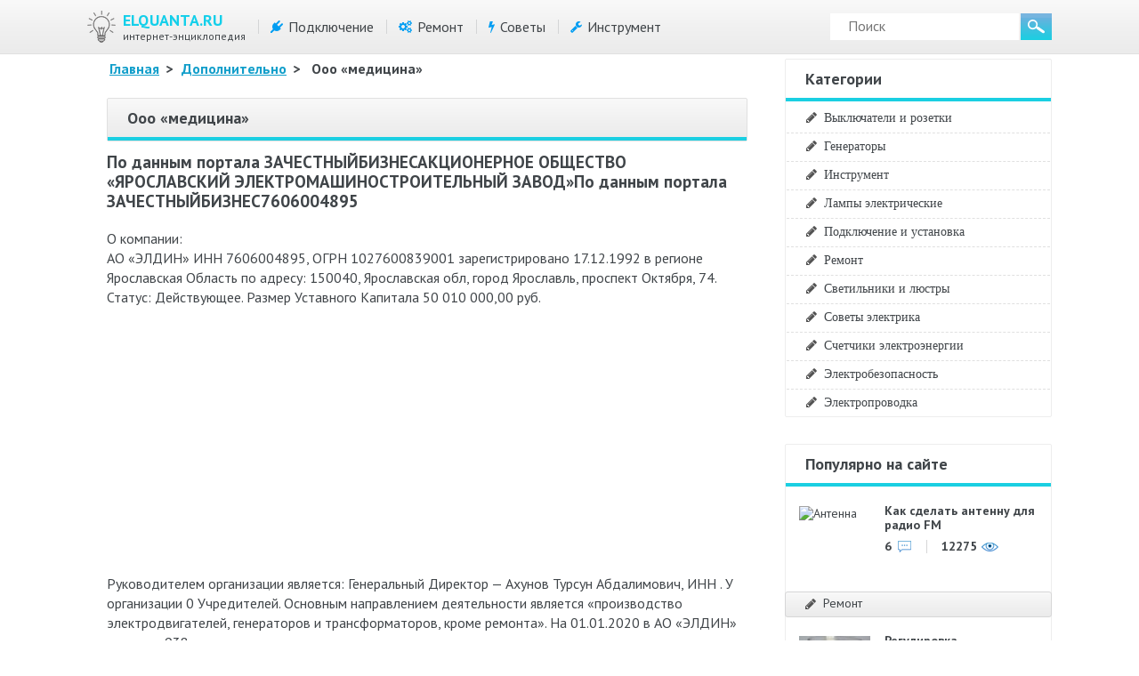

--- FILE ---
content_type: text/html; charset=utf-8
request_url: https://www.google.com/recaptcha/api2/aframe
body_size: 266
content:
<!DOCTYPE HTML><html><head><meta http-equiv="content-type" content="text/html; charset=UTF-8"></head><body><script nonce="E4yoxn5-z0KgmVq5s4Xrlg">/** Anti-fraud and anti-abuse applications only. See google.com/recaptcha */ try{var clients={'sodar':'https://pagead2.googlesyndication.com/pagead/sodar?'};window.addEventListener("message",function(a){try{if(a.source===window.parent){var b=JSON.parse(a.data);var c=clients[b['id']];if(c){var d=document.createElement('img');d.src=c+b['params']+'&rc='+(localStorage.getItem("rc::a")?sessionStorage.getItem("rc::b"):"");window.document.body.appendChild(d);sessionStorage.setItem("rc::e",parseInt(sessionStorage.getItem("rc::e")||0)+1);localStorage.setItem("rc::h",'1765306545355');}}}catch(b){}});window.parent.postMessage("_grecaptcha_ready", "*");}catch(b){}</script></body></html>

--- FILE ---
content_type: text/css
request_url: https://elquanta.ru/wp-content/themes/elquanta/assets/css/style.css?x88952
body_size: 6188
content:
@charset "UTF-8";
html, body, div, span, applet, object, iframe,
h1, h2, h3, h4, h5, h6, p, blockquote, pre,
a, abbr, acronym, address, big, cite, code,
del, dfn, em, img, ins, kbd, q, s, samp,
small, strike, strong, sub, sup, tt, var,
b, u, i, center,
dl, dt, dd, ol, ul, li,
fieldset, form, label, legend,
table, caption, tbody, tfoot, thead, tr, th, td,
article, aside, canvas, details, embed,
figure, figcaption, footer, header,
menu, nav, output, ruby, section, summary,
time, mark, audio, video {
	margin: 0;
	padding: 0;
	border: 0;
	outline: 0;
	font-size: 100%;
	vertical-align: baseline;
	background: transparent;
}

article, aside, details, figcaption, figure, footer, header, menu, nav, section {
	display: block;
}

:focus {
	outline: 0;
}

.content {
	font-size: 16px;
	line-height: 1.4;
	position: relative;
	overflow: hidden;
	padding: 0 22px;
	margin-bottom: 40px;
}

.content h1, .content h2, .content h3, .content h4, .content h5, .content h6 {
	margin-bottom: 20px;
	font-weight: bold;
	line-height: 1.2;
}

.content h1 {
	font-size: 20px;
}

.content h2 {
	font-size: 19px;
}

.content h3 {
	font-size: 18px;
}

.content h4 {
	font-size: 16px;
}

.content h5 {
	font-size: 15px;
}

.content h6 {
	font-size: 13px;
}

.content p, .content table, .content ul, .content ol, .content img {
	margin-bottom: 20px;
}

.content ul, .content ol {
	list-style-position: outside;
}

.content li + li {
	margin-top: 8px;
}

.content ul li {
	display: block;
	padding-left: 20px;
	position: relative;
}

.content ul li:before {
	font-family: FontAwesome;
	position: absolute;
	top: 0;
	left: 0;
	font-size: 18px;
	color: #ffe000;
	content: "\f0e7";
}

.content ul li + li {
	margin-top: 15px;
}

.content ol {
	counter-reset: list;
	letter-spacing: normal;
	list-style-position: inside;
}

.content ol li {
	display: block;
	position: relative;
	padding-left: 45px;
	min-height: 30px;
}

.content ol li + li {
	margin-top: 20px;
}

.content ol li:before {
	border: 1px solid #ededed;
	border-radius: 2px;
	background: linear-gradient(to bottom, #f9f9f9 0%, #f1f1f1 50%, #ebebeb 100%);
	border-bottom: 4px solid #1acfe2;
	content: counter(list);
	width: 27px;
	height: 24px;
	counter-increment: list;
	text-align: center;
	font-size: 18px;
	line-height: 24px;
	font-weight: bold;
	font-family: 'PT Sans', 'Arial', 'Helvetica', sans-serif;
	color: #404549;
	display: block;
	position: absolute;
	left: 0;
	top: -4px;
}

.content table {
	border: 1px solid #ededed;
	border-radius: 2px;
	height: auto;
	max-width: 100%;
	border-color: #e0e0e0;
}

.content table caption {
	background: linear-gradient(to bottom, #f9f9f9 0%, #f1f1f1 50%, #ebebeb 100%);
	border: 1px solid #e0e0e0;
	border-radius: 2px 2px 0 0;
	padding: 10px 22px 10px;
	font-size: 16px;
	line-height: 1.3;
	font-weight: bold;
	text-align: left;
	color: #404549;
	position: relative;
	margin-bottom: 6px;
}

.content table caption h1, .content table caption h2, .content table caption h3 {
	font-size: 16px;
	line-height: 1.3;
	font-weight: bold;
	color: #404549;
	display: inline-block;
	padding: 0;
	margin: 0;
}

.content table caption:after {
	content: ' ';
	display: block;
	position: absolute;
	bottom: -7px;
	left: -1px;
	right: -1px;
	height: 0;
	border: 1px solid #e0e0e0;
	border-top: 2px solid white;
	border-bottom: 4px solid #1acfe2;
}

.content table th {
	font-weight: bold;
	text-align: left;
	padding: 8px 10px;
	border-bottom: 1px dashed #e0e0e0;
}

.content table td {
	padding: 8px 10px;
	border-top: 1px dashed #e0e0e0;
}

.content table tr:first-child td {
	border-top: 0;
}

.content img {
	max-width: 100%;
	height: auto;
}

.content img.alignleft {
	max-width: 60%;
	margin: 5px 30px 10px 0;
}

.content img.alignright {
	max-width: 60%;
	margin: 5px 0 10px 30px;
}

.content > :last-child {
	margin-bottom: 0;
}

.content .alignleft {
	float: left;
	margin: 0 20px 20px 0;
}

.content .alignright {
	float: right;
	margin: 0 0 20px 20px;
}

.content .alignnone {
	margin: 0 0 20px;
}

.content .aligncenter {
	display: block;
	margin: 0 auto 20px;
}

.content blockquote {
	background: linear-gradient(to bottom, #f9f9f9 0%, #f1f1f1 50%, #ebebeb 100%);
	border: 1px solid #e0e0e0;
	border-top: 4px solid #1acfe2;
	border-bottom: 4px solid #1acfe2;
	border-radius: 2px;
	display: block;
	overflow: hidden;
	padding: 22px 22px 22px 85px;
	margin-bottom: 20px;
	position: relative;
	min-height: 25px;
}

.content blockquote:before {
	content: ' ';
	width: 39px;
	height: 29px;
	background: url(../images/ico_quote.png) 0 0 no-repeat;
	position: absolute;
	top: 17px;
	left: 22px;
}

.content blockquote > :last-child {
	margin-bottom: 0;
}

.content blockquote .title {
	font-size: 16px;
	font-weight: bold;
	margin-bottom: 20px;
}

.content .wp-caption-text {
	background: linear-gradient(to bottom, #f9f9f9 0%, #f1f1f1 50%, #ebebeb 100%);
	border: 1px solid #ededed;
	border-radius: 2px;
	border-color: #e0e0e0;
	font-size: 16px;
	line-height: 1.3;
	font-weight: bold;
	white-space: normal;
}

.content .wp-caption {
	display: block;
	overflow: hidden;
	box-sizing: border-box;
	margin-bottom: 20px;
}

.content .wp-caption .wp-caption-text {
	padding: 17px 22px;
}

.content .wp-caption .wp-caption-text, .content .wp-caption img {
	margin: 0;
}

.content .rating_wrapper {
	display: block;
	margin-top: 20px;
}

.content .rating_wrapper b {
	display: inline-block;
	vertical-align: middle;
}

.content .rating {
	display: inline-block;
	vertical-align: middle;
	margin: 0;
}

.content .wpcmsdev-alert {
	background: linear-gradient(to bottom, #f9f9f9 0%, #f1f1f1 50%, #ebebeb 100%);
	border: 1px solid #ededed;
	border-radius: 2px;
	border-color: #e0e0e0;
	border-bottom-width: 4px;
	margin-bottom: 20px;
	padding: 19px 22px 22px;
	position: relative;
	font-style: italic;
	font-weight: bold;
	color: #404549;
}

.content .wpcmsdev-alert.has-icon {
	padding-left: 85px;
}

.content .wpcmsdev-alert.has-icon > .fa {
	font-size: 40px;
	line-height: 1;
	left: 25px;
}

.content .wpcmsdev-alert p {
	margin-bottom: 10px;
}

.content .wpcmsdev-alert > :last-child {
	margin-bottom: 0;
}

.content .wpcmsdev-alert p:empty {
	display: none;
}

.content .wpcmsdev-alert .alert-content {
	color: #404549;
}

.content .wpcmsdev-alert p:first-child > strong {
	display: block;
	font-size: 16px;
	padding-bottom: 10px;
	position: relative;
	margin-bottom: 10px;
}

.content .wpcmsdev-alert p:first-child > strong:after {
	content: ' ';
	display: block;
	position: absolute;
	bottom: 0;
	left: 0;
	width: 125px;
	border-bottom: 4px solid;
}

.content .wpcmsdev-alert.color-yellow {
	border-color: #e0e0e0;
	border-bottom-color: #f7e254;
}

.content .wpcmsdev-alert.color-yellow .fa {
	color: #f7e254;
}

.content .wpcmsdev-alert.color-yellow p:first-child > strong:after {
	border-bottom-color: #f7e254;
}

.content .wpcmsdev-alert.color-red {
	border-color: #e0e0e0;
	border-bottom-color: #f75454;
}

.content .wpcmsdev-alert.color-red .fa {
	color: #ec2626;
}

.content .wpcmsdev-alert.color-red p:first-child > strong:after {
	border-bottom-color: #f75454;
}

.content .wpcmsdev-alert.color-blue {
	border-color: #e0e0e0;
	border-bottom-color: #1acfe2;
}

.content .wpcmsdev-alert.color-blue .fa {
	color: #1acfe2;
}

.content .wpcmsdev-alert.color-blue p:first-child > strong:after {
	border-bottom-color: #1acfe2;
}

.content .wpcmsdev-alert.color-green {
	border-color: #e0e0e0;
	border-bottom-color: #9fd93f;
}

.content .wpcmsdev-alert.color-green .fa {
	color: #9fd93f;
}

.content .wpcmsdev-alert.color-green p:first-child > strong:after {
	border-bottom-color: #9fd93f;
}

.content embed, .content iframe, .content object {
	width: 100%;
	margin-bottom: 20px;
}

.gallery {
	overflow: hidden;
	margin: 0 -10px 10px 0;
	font-size: 0;
	line-height: 0;
}

.gallery .gallery-item {
	display: inline-block;
	width: 33.33%;
	padding: 0;
	margin: 0 0 10px;
	vertical-align: top;
}

.gallery .gallery-icon {
	display: block;
	position: relative;
	overflow: hidden;
	padding: 10px;
	margin: 0 10px 0 0;
	background: #f2f2f2;
}

.gallery .gallery-icon a, .gallery .gallery-icon img {
	display: block;
	width: 100%;
	height: auto;
	margin: 0;
	padding: 0;
}

.gallery .gallery-caption {
	display: block;
	position: relative;
	overflow: hidden;
	padding: 0 10px 10px;
	margin: 0 10px 0 0;
	background: #f2f2f2;
}

.gallery-columns-1 .gallery-item {
	width: 100%;
}

.gallery-columns-2 .gallery-item {
	width: 50%;
}

.gallery-columns-4 .gallery-item {
	width: 25%;
}

.gallery-columns-5 .gallery-item {
	width: 20%;
}

.gallery-columns-6 .gallery-item {
	width: 16.66%;
}

.gallery-columns-7 .gallery-item {
	width: 14.28%;
}

.gallery-columns-8 .gallery-item {
	width: 12.5%;
}

.gallery-columns-9 .gallery-item {
	width: 11.11%;
}

.gallery-columns-6 .gallery-caption,
.gallery-columns-7 .gallery-caption,
.gallery-columns-8 .gallery-caption,
.gallery-columns-9 .gallery-caption {
	display: none;
}

html, body {
	height: 100%;
}

body {
	font-family: 'PT Sans', 'Arial', 'Helvetica', sans-serif;
	font-size: 14px;
	line-height: 1.3;
	color: #404549;
	min-width: 320px;
}

ol, ul {
	list-style-position: inside;
}

a {
	color: #119eca;
	text-decoration: underline;
}

a:hover {
	text-decoration: none;
}

a:hover img {
	opacity: 0.9;
}

.thumb {
	cursor: pointer;
}

.thumb:hover img {
	opacity: 0.9;
}

#site {
	display: table;
	table-layout: fixed;
	width: 100%;
	height: 100%;
	position: relative;
	overflow: hidden;
	background: #ffffff;
}

#container {
	position: relative;
	z-index: 3;
	margin-bottom: 20px;
}

.fixed {
	width: 96%;
	max-width: 1084px;
	margin: 0 auto;
	position: relative;
}

.top_line {
	border-bottom: 1px solid #e0e0e0;
	margin-bottom: 2px;
	position: relative;
	z-index: 10;
	height: 60px;
	background: linear-gradient(to bottom, #f9f9f9 0%, #f1f1f1 50%, #ebebeb 100%);
}

.top_line .fixed {
	height: 100%;
}

.top_line .search {
	display: block;
	position: absolute;
	top: 15px;
	right: 0;
	overflow: hidden;
	z-index: 1;
}

.top_line .search input[type="text"] {
	display: block;
	float: left;
	width: 212px;
	height: 30px;
	padding: 0 20px 2px;
	box-sizing: border-box;
	border: 0;
	background-color: #ffffff;
	font-family: 'PT Sans', 'Arial', 'Helvetica', sans-serif;
	font-size: 16px;
	color: #333;
	line-height: 26px;
	margin-right: 2px;
}

.top_line .search .search_btn {
	display: block;
	float: right;
	width: 35px;
	height: 30px;
	background: linear-gradient(to bottom, #7bb4df 0%, #73b6df 16%, #67b2de 18%, #47bedf 50%, #1acfe2 100%);
}

.top_line .search .search_btn:hover {
	opacity: 0.8;
	filter: alpha(opacity=80);
}

.top_line .search input[type="submit"] {
	display: block;
	width: 35px;
	height: 30px;
	border: 0;
	background: url(../images/search_ico.png) 50% 50% no-repeat;
	cursor: pointer;
}

.top_line.small {
	margin-bottom: 20px;
}

.main_menu {
	position: absolute;
	top: 0;
	bottom: 0;
	left: 0;
	z-index: 2;
}

.main_menu .logo_mini {
	display: none;
	background: url(../images/logo_mini.png) 0 50% no-repeat;
	font-family: 'PT Sans', 'Arial', 'Helvetica', sans-serif;
	font-size: 12px;
	color: #404549;
	text-align: left;
	z-index: 5;
	text-decoration: none;
	padding-left: 40px;
	vertical-align: middle;
	margin-right: 10px;
}

.main_menu .logo_mini span {
	display: block;
	font-size: 18px;
	line-height: 1.2;
	font-weight: bold;
	color: #13cfea;
}

.main_menu ul {
	display: inline-block;
	vertical-align: middle;
	height: 60px;
	list-style: none;
}

.main_menu li {
	display: block;
	float: left;
	position: relative;
	height: 100%;
	font-size: 16px;
	line-height: 1.3;
	padding: 0 14px;
}

.main_menu li:before {
	display: inline-block;
	vertical-align: middle;
	margin-right: 6px;
	font-size: 14px;
	line-height: 60px;
	color: #009df2;
}

.main_menu li:after {
	content: ' ';
	display: block;
	border-left: 1px solid #d4d5d6;
	position: absolute;
	top: 22px;
	bottom: 22px;
	left: 0;
}

.main_menu li a {
	display: inline-block;
	vertical-align: middle;
	font-family: 'PT Sans', 'Arial', 'Helvetica', sans-serif;
	font-size: 16px;
	line-height: 1.1;
	color: #404549;
	text-decoration: none;
}

.main_menu li:hover, .main_menu li.active {
	background: linear-gradient(to bottom, #7bb4df 0%, #73b6df 16%, #67b2de 18%, #47bedf 50%, #1acfe2 100%);
}

.main_menu li:hover:before, .main_menu li:hover a, .main_menu li.active:before, .main_menu li.active a {
	color: #fff;
}

.main_menu li:hover:after, .main_menu li:hover + li:after, .main_menu li.active:after, .main_menu li.active + li:after {
	display: none;
}

.small .main_menu .logo_mini {
	display: inline-block;
}

.small .main_menu li:nth-child(4) ~ li {
	display: none;
}

.menu_btn {
	text-transform: uppercase;
	cursor: pointer;
	padding: 20px 20px 20px 15px;
	color: #404549;
	display: none;
	margin-left: 10px;
	vertical-align: middle;
	position: relative;
	line-height: 20px;
}

.menu_btn:before {
	content: ' ';
	width: 11px;
	border-top: 2px solid;
	border-bottom: 2px solid;
	height: 2px;
	position: absolute;
	top: 25px;
	left: 0;
}

.menu_btn:after {
	content: ' ';
	width: 11px;
	border-top: 2px solid;
	position: absolute;
	top: 33px;
	left: 0;
}

.menu_btn:hover {
	color: #119eca;
}

#header {
	position: relative;
	height: 278px;
	background: #ffffff url(../images/header_bg.jpg) 50% 50% no-repeat;
	margin-bottom: 20px;
	overflow: hidden;
	/*
	&.low {
		height: 170px;

		.fixed {
			height: 170px;
		}

		.logo {
			padding-top: 0;
			background: none;
		}

	}
	*/
}

#header .fixed {
	height: 278px;
}

#header .fixed:before {
	content: ' ';
	display: block;
	width: 200px;
	height: 200px;
	border-radius: 50%;
	background-color: rgba(255, 255, 255, 0.75);
	box-shadow: 0 0 200px white, 0 0 200px white, 0 0 200px white;
	position: absolute;
	top: 50%;
	transform: translatey(-60%);
	left: 0;
}

#header .logo {
	position: absolute;
	top: 50%;
	transform: translatey(-60%);
	left: 0;
	display: block;
	padding: 85px 0 0;
	background: url(../images/logo.png) 50% 0 no-repeat;
	font-family: 'PT Sans', 'Arial', 'Helvetica', sans-serif;
	font-size: 14px;
	color: #404549;
	text-decoration: none;
	text-align: center;
	z-index: 5;
}

#header .logo span {
	display: block;
	font-size: 30px;
	line-height: 1.2;
	font-weight: bold;
	color: #13cfea;
}

.topic {
	border: 1px solid #ededed;
	border-radius: 2px;
	background: linear-gradient(to bottom, #f9f9f9 0%, #f1f1f1 50%, #ebebeb 100%);
	border-color: #e0e0e0;
	padding: 10px 22px 14px;
	font-size: 18px;
	line-height: 1.3;
	font-weight: bold;
	color: #404549;
	position: relative;
	margin-bottom: 12px;
}

.topic h1, .topic h2, .topic h3 {
	font-size: 18px;
	line-height: 1.3;
	font-weight: bold;
	color: #404549;
	display: inline-block;
	padding: 0;
	margin: 0;
}

.topic:before {
	content: ' ';
	display: block;
	position: absolute;
	bottom: 0;
	left: 0;
	right: 0;
	border-bottom: 4px solid #1acfe2;
}

.topic.tabs {
	display: flex;
	justify-content: space-between;
	flex-wrap: wrap;
	padding: 0;
	text-align: left;
}

.topic .title {
	padding: 10px 22px 14px;
	line-height: 24px;
	text-align: left;
	margin-right: auto;
}

.topic .tabs_btns {
	font-size: 0;
	line-height: 0;
	margin-left: 3px;
}

.topic .tabs_btns span {
	display: inline-block;
	vertical-align: middle;
	font-size: 14px;
	line-height: 24px;
	font-weight: normal;
	cursor: pointer;
	padding: 10px 20px;
	position: relative;
}

.topic .tabs_btns span + span:before {
	content: ' ';
	display: block;
	border-left: 1px solid #d4d5d6;
	position: absolute;
	top: 15px;
	bottom: 15px;
	left: 0;
}

.topic .tabs_btns span.active, .topic .tabs_btns span:hover {
	background: linear-gradient(to bottom, #7bb4df 0%, #73b6df 16%, #67b2de 18%, #47bedf 50%, #1acfe2 100%);
	color: #ffffff;
}

.topic .tabs_btns span.active:before, .topic .tabs_btns span.active + span:before, .topic .tabs_btns span:hover:before, .topic .tabs_btns span:hover + span:before {
	display: none;
}

.topic + .content {
	margin-top: 22px;
}

.news {
	font-size: 14px;
	line-height: 1.2;
	border: 1px solid #ededed;
	border-radius: 2px;
}

.news .box {
	padding: 22px;
	overflow: hidden;
}

.news .box > :last-child {
	margin-bottom: 0;
}

.news .thumb {
	display: block;
	height: 203px;
	overflow: hidden;
	position: relative;
	margin-bottom: 12px;
}

.news .thumb img {
	min-width: 100%;
	min-height: 100%;
	position: absolute;
	top: -100%;
	right: -100%;
	bottom: -100%;
	left: -100%;
	margin: auto;
}

.news .thumb.less {
	float: left;
	width: 34%;
	height: 74px;
	margin: 0;
}

.news .thumb.less + .inner {
	margin: -3px 0 0 38%;
}

.news .thumb.high {
	height: 139px;
}

.news .thumb.big {
	height: 274px;
}

.news .thumb + .info {
	margin-top: -12px;
	border-radius: 0 0 3px 3px;
	padding-top: 15px;
	padding-bottom: 15px;
}

.news .thumb .details {
	position: absolute;
	bottom: 0;
	left: 50%;
	transform: translateX(-50%);
	padding: 5px 15px;
	background: linear-gradient(to bottom, #f9f9f9 0%, #f1f1f1 50%, #ebebeb 100%);
	display: none;
}

.news .thumb:hover .details {
	display: inline-block;
}

.news .inner > :last-child {
	margin-bottom: 0;
}

.news .title {
	font-size: 16px;
	font-weight: bold;
	margin-bottom: 8px;
}

.news .title a {
	color: #404549;
	text-decoration: none;
}

.news .title a:hover {
	color: #119eca;
	text-decoration: underline;
}

.news .text {
	margin-bottom: 10px;
}

.news .details {
	display: block;
	font-size: 14px;
	line-height: 1.1;
	color: #404549;
	font-weight: bold;
	white-space: nowrap;
}

.news .details .com {
	display: inline-block;
	vertical-align: middle;
	padding-right: 22px;
	background: url(../images/ico_1.png) 100% 50% no-repeat;
}

.news .details .com + .look {
	margin-left: 30px;
	position: relative;
}

.news .details .com + .look:before {
	content: ' ';
	display: block;
	border-left: 1px solid #d6d6d7;
	position: absolute;
	top: 0;
	bottom: 0;
	left: -17px;
}

.news .details .look {
	display: inline-block;
	vertical-align: middle;
	padding-right: 24px;
	background: url(../images/ico_2.png) 100% 50% no-repeat;
}

.news .info {
	display: flex;
	justify-content: space-between;
	align-items: center;
	padding: 5px 22px 6px;
	border: 1px solid #d6d6d7;
	border-radius: 3px;
	margin: 0 -1px -1px;
	background: linear-gradient(to bottom, #f9f9f9 0%, #f1f1f1 50%, #ebebeb 100%);
}

.news .info .category_link {
	position: relative;
	padding-left: 20px;
}

.news .info .category_link.fa:before {
	font-size: 14px;
	line-height: 1.3;
	color: #525252;
	display: inline-block;
	vertical-align: middle;
	position: absolute;
	top: 50%;
	left: 0;
	transform: translateY(-50%);
}

.news .info .category_link a {
	display: inline-block;
	vertical-align: middle;
	color: #404549;
	text-decoration: none;
	font-family: 'PT Sans', 'Arial', 'Helvetica', sans-serif;
	font-size: 14px;
	line-height: 1.1;
}

.news .info .category_link a:hover {
	color: #119eca;
}

.news .info .category_link + .details {
	margin-left: 15px;
}

.news .info .title {
	margin-bottom: 3px;
}

.news .info .title + .details {
	margin-left: 20px;
}

.news_box {
	margin-bottom: 25px;
}

.news_box .news {
	margin-bottom: 15px;
}

.double, .triple {
	display: flex;
	flex-direction: row;
	flex-wrap: wrap;
	justify-content: space-between;
}

.double > div, .triple > div {
	display: flex;
	flex-direction: column;
	justify-content: space-between;
	flex-basis: 49%;
	align-content: stretch;
}

.triple > div {
	flex-basis: 31.5%;
}

.triple .news .details {
	display: none;
}

.tabs_content {
	transition: 0.5s ease;
}

.rating {
	display: block;
	white-space: nowrap;
	margin-bottom: 8px;
	font-size: 1px;
	line-height: 1;
}

.rating span {
	display: inline-block;
	vertical-align: top;
	width: 21px;
	height: 20px;
	background: url(../images/stars.png) -22px 0 no-repeat;
	cursor: pointer;
	margin-right: 1px;
}

.rating span:hover, .rating span.active {
	background: url(../images/stars.png) 0 0 no-repeat;
}

#content_box {
	*zoom: 1;
}

#content_box:after {
	display: table;
	content: '';
	clear: both;
}

#content_box.has_sidebar {
	padding-left: 320px;
}

#content_box.has_sidebar #content {
	float: left;
	width: 100%;
	margin-left: -320px;
}

#sidebar {
	float: right;
	width: 300px;
}

#sidebar .news {
	border: 0;
}

#sidebar .news .box {
	padding-left: 15px;
	padding-right: 15px;
}

#sidebar .news .title {
	font-size: 14px;
}

#sidebar .news .thumb.less {
	width: 30%;
}

#sidebar .news .thumb.less + .inner {
	margin-left: 36%;
}

.widget {
	margin-bottom: 30px;
	border: 1px solid #ededed;
	border-radius: 2px;
}

.widget .topic {
	background: none;
	border: 0;
	margin: 0;
}

.widget ul, .widget ol {
	list-style-position: outside;
	margin-left: 2em;
}

.widget li {
	display: block;
	margin: 5px 0;
}

.widget_categories ul, .widget_nav_menu ul {
	display: block;
	list-style: none;
	padding-top: 2px;
	margin: 0;
}

.widget_categories li, .widget_nav_menu li {
	display: block;
	position: relative;
	border: 1px solid transparent;
	margin: 0;
}

.widget_categories li + li:after, .widget_nav_menu li + li:after {
	content: ' ';
	display: block;
	position: absolute;
	top: 0;
	left: 0;
	right: 0;
	border-top: 1px dashed #e0e0e0;
}

.widget_categories li:before, .widget_nav_menu li:before {
	font-family: FontAwesome;
	font-size: 14px;
	line-height: 1.3;
	color: #525252;
	display: block;
	position: absolute;
	top: 6px;
	left: 22px;
}

.widget_categories li.active, .widget_categories li.current-cat, .widget_categories li:hover, .widget_nav_menu li.active, .widget_nav_menu li.current-cat, .widget_nav_menu li:hover {
	margin: 0 -5px;
	padding: 0 5px;
	border: 1px solid #ededed;
	border-radius: 2px;
	background: linear-gradient(to bottom, #f9f9f9 0%, #f1f1f1 50%, #ebebeb 100%);
}

.widget_categories li.active:before, .widget_categories li.current-cat:before, .widget_categories li:hover:before, .widget_nav_menu li.active:before, .widget_nav_menu li.current-cat:before, .widget_nav_menu li:hover:before {
	color: transparent;
}

.widget_categories li.active:after, .widget_categories li.active + li:after, .widget_categories li.current-cat:after, .widget_categories li.current-cat + li:after, .widget_categories li:hover:after, .widget_categories li:hover + li:after, .widget_nav_menu li.active:after, .widget_nav_menu li.active + li:after, .widget_nav_menu li.current-cat:after, .widget_nav_menu li.current-cat + li:after, .widget_nav_menu li:hover:after, .widget_nav_menu li:hover + li:after {
	display: none;
}

.widget_categories a, .widget_nav_menu a {
	display: block;
	padding: 6px 22px 6px 42px;
	font-size: 14px;
	line-height: 1.3;
	color: #404549;
	text-decoration: none;
}

.widget_categories li:before {
	content: "\f040";
}

.actual {
	display: flex;
	align-content: flex-start;
	justify-content: space-between;
	flex-wrap: wrap;
	margin-bottom: 28px;
}

.actual .item_1 {
	width: 32%;
}

.actual .item_2 {
	width: 23.6%;
}

.actual .item_1, .actual .item_2 {
	border: 1px solid #ededed;
	border-radius: 2px;
	background-color: #eaeaea;
	margin-bottom: 12px;
	border-color: #e0e0e0;
}

.actual .thumb {
	display: block;
	width: 100%;
	height: 77px;
	overflow: hidden;
	position: relative;
}

.actual .thumb img {
	display: inline-block;
	width: auto;
	height: auto;
	min-width: 100%;
	min-height: 100%;
	position: absolute;
	top: -100%;
	bottom: -100%;
	left: -100%;
	right: -100%;
	margin: auto;
}

.actual .title {
	padding: 13px 22px;
	font-size: 16px;
	line-height: 1.2;
	font-weight: bold;
	background: linear-gradient(to bottom, #f9f9f9 0%, #f1f1f1 50%, #ebebeb 100%);
}

.actual .title a {
	color: #404549;
	text-decoration: none;
}

.actual .title a:hover {
	color: #119eca;
}

.actual .item_2 .thumb {
	height: 68px;
}

.actual .item_2 .title {
	padding: 10px 10px 12px;
	font-size: 14px;
}

.pagination {
	margin: 0 -8px 32px 0;
	font-size: 0;
	line-height: 0;
	cursor: default;
}

.pagination span, .pagination a {
	display: inline-block;
	vertical-align: middle;
	height: 30px;
	min-width: 20px;
	padding: 0 5px;
	font-size: 18px;
	line-height: 30px;
	font-weight: bold;
	color: #404549;
	text-decoration: none;
	text-align: center;
	margin: 0 8px 8px 0;
	border: 1px solid #ededed;
	border-radius: 2px;
}

.pagination a:hover, .pagination .active, .pagination span {
	color: #1ba4d6;
	border-color: #1ba4d6;
}

.pagination .extend {
	border-color: transparent;
	color: #404549;
}

.category_info {
	margin-bottom: 22px;
}

.category_info .hidden {
	display: none;
	overflow: hidden;
	position: relative;
}

.category_info p:empty {
	display: none;
}

.btn_main {
	display: inline-block;
	cursor: pointer;
	padding: 6px 22px 7px;
	font-size: 14px;
	line-height: 1.3;
	font-weight: normal;
	color: #ffffff;
	text-decoration: none;
	background: linear-gradient(to bottom, #7bb4df 0%, #73b6df 16%, #67b2de 18%, #47bedf 50%, #1acfe2 100%);
}

.btn_main:hover {
	opacity: 0.8;
	filter: alpha(opacity=80);
}

.breadcrumbs {
	font-size: 16px;
	font-weight: bold;
	color: #119eca;
	margin: 0 -3px 22px;
}

.breadcrumbs a {
	margin: 0 3px;
}

.breadcrumbs span {
	color: #404549;
	margin: 0 3px;
}

#toc_container {
	font-size: 16px;
	line-height: 1.4;
}

#toc_container li:before {
	display: none;
}

/* Стили для оформления комментариев */
.comments, .comment, .comment_avatar, .comment_inner, .comment_info, .comment_body {
	display: block;
	position: relative;
	overflow: hidden;
}

.comments {
	margin: 30px 0;
}

.comments h3 {
	display: block;
	margin-bottom: 12px;
	font-weight: normal;
	font-size: 18px;
	line-height: 130%;
	color: #333333;
}

.comments .pagination {
	margin-top: 20px;
}

.comment .comment_inner {
	padding: 15px;
	border-radius: 10px;
	background: #f5f5f5;
}

.comment + .comment, .comment .comment {
	margin-top: 20px;
}

.comment .comment {
	margin-left: 35px;
}

.comment.depth-3 .comment {
	margin-left: 0;
}

.comment .comment_avatar {
	float: left;
	width: 60px;
	height: 60px;
}

.comment .comment_avatar img {
	width: 100%;
	height: auto;
	border-radius: 5px;
}

.comment .comment_avatar + .comment_body {
	margin-left: 75px;
}

.comment .comment_info {
	margin-bottom: 4px;
}

.comment .comment_author {
	display: block;
	float: left;
	font-weight: bold;
	font-size: 15px;
}

.comment .comment_date {
	display: block;
	float: right;
	font-size: 14px;
	color: #666666;
}

.comment .comment_body {
	font-style: normal;
}

.comment .comment_body p {
	margin-bottom: 12px;
}

.comment .comment_on_moderation {
	font-style: italic;
	color: #990000;
}

.comment .comment_buttons {
	margin-top: 12px;
	text-align: right;
	font-size: 13px;
	line-height: 130%;
	color: #990000;
}

.comment .comment_buttons a {
	display: inline-block;
	padding: 3px 10px;
	border-radius: 5px;
	background: #aaaaaa;
	color: #ffffff;
	text-decoration: none;
}

.comment .comment_buttons a:hover {
	background: #cccccc;
}

.comment .comment_buttons a + a {
	margin-left: 5px;
}

/* Стили для оформления формы комментариев */
.comment-reply-title {
	display: block;
	margin-bottom: 12px;
	font-weight: normal;
	font-size: 18px;
	line-height: 130%;
	color: #333333;
}

.comment-reply-title a {
	color: #953c21;
}

.comment-reply-title small, .comment-reply-title small a {
	font-size: 16px;
	color: #555555;
	text-decoration: none;
	text-transform: lowercase;
}

.comment-reply-title small a:hover {
	text-decoration: underline;
}

.comment-respond {
	width: auto;
	max-width: 600px;
	margin: 30px auto;
}

.comment-respond input[type="text"], .comment-respond textarea {
	display: block;
	box-sizing: border-box;
	width: auto;
	max-width: 200px;
	height: auto;
	padding: 5px 10px;
	margin: 0 0 15px;
	border: 1px solid #cccccc;
	border-radius: 5px;
	font-weight: normal;
	font-size: 14px;
	line-height: 130%;
}

.comment-respond textarea {
	overflow: auto;
	max-width: 100%;
	height: 160px;
}

.comment-respond input[type="submit"] {
	display: inline-block;
	padding: 5px 15px;
	border: 0;
	border-radius: 5px;
	background: #aaaaaa;
	text-align: center;
	font-size: 15px;
	line-height: 130%;
	color: #ffffff;
	cursor: pointer;
}

.comment-respond input[type="submit"]:hover {
	background: #cccccc;
}

.comment-respond p {
	margin-bottom: 15px;
}

.comment-respond p.form-submit {
	overflow: hidden;
	width: 100%;
}

.comment-respond .logout, .comment-respond .login {
	font-weight: bold;
}

.comment-respond .logout {
	text-decoration: none;
}

.comment-respond .logout:hover {
	text-decoration: underline;
}

.comment-respond .login {
	color: #953c21;
}

#footer {
	display: table-row;
	height: 1px;
	position: relative;
	z-index: 1;
	background: #ffffff url(../images/footer_bg.jpg) 50% 50% no-repeat;
}

#footer .fixed {
	min-height: 180px;
	padding: 43px 0;
}

.footer_inner {
	display: table;
	width: 100%;
	box-sizing: border-box;
	font-size: 12px;
	line-height: 1.6;
	font-family: Verdana, sans-serif;
	text-align: justify;
}

.footer_inner .item {
	display: table-cell;
	vertical-align: top;
	text-align: left;
	padding: 0 30px;
	width: 33.3%;
	box-sizing: border-box;
}

.footer_nav {
	display: block;
	list-style: none;
	width: 230px;
	margin: 0 auto;
}

.footer_nav li {
	display: block;
	margin-bottom: 4px;
}

.footer_nav li a {
	color: #158ac7;
}


#aswift_0_expand {
	display: none;
}
/*уменьшение отступа между шапкой и блоком рекламы*/
.top_line.small {
	margin-bottom: 5px;
}

@media only screen and (max-width: 1100px) {
	.main_menu {
		position: static;
		height: 100%;
		top: auto;
		right: auto;
		bottom: auto;
		left: auto;
	}
	.main_menu ul {
		position: absolute;
		top: 100%;
		left: -30px;
		right: -30px;
		padding: 10px 30px;
		height: auto;
		text-align: center;
		display: none;
		background: linear-gradient(to bottom, #f9f9f9 0%, #f1f1f1 50%, #ebebeb 100%);
	}
	.main_menu li {
		display: inline-block;
		vertical-align: middle;
		float: none;
		height: auto;
	}
	.main_menu li:before {
		line-height: 40px;
	}
	.main_menu li:after {
		display: none;
	}
	.main_menu .menu_btn {
		display: inline-block;
	}
	.small .main_menu li:nth-child(4) ~ li {
		display: inline-block;
	}
}

@media only screen and (max-width: 960px) {
	.triple > div {
		flex-basis: 100%;
	}
	.triple .thumb {
		width: 34%;
		float: left;
		margin: 0 4% 0 0;
	}
	.triple .thumb .details {
		display: none;
	}
	.triple .info .details {
		display: block;
	}
	#footer .fixed {
		min-height: 0;
		padding: 30px 0 80px 0;
		background-position: 0 0;
	}
	.footer_inner {
		display: block;
	}
	.footer_inner .item {
		display: block;
		width: 100%;
		padding: 0;
		text-align: center;
	}
	.footer_inner .item + .item {
		margin-top: 17px;
	}
	.footer_inner .footer_nav {
		width: 100%;
	}
	.footer_inner .footer_nav li {
		display: inline-block;
		vertical-align: middle;
		margin: 0 4px 4px;
	}
	.content .scroll {
		overflow-x: scroll;
		overflow-y: visible;
	}
}

@media only screen and (max-width: 840px) {
	#content_box:after {
		display: none;
	}
	#content_box.has_sidebar {
		padding-left: 0;
	}
	#content_box.has_sidebar #content {
		float: none;
		margin-left: 0;
	}
	#sidebar {
		float: none;
		width: 100%;
	}
}

@media only screen and (max-width: 768px) {
	#header {
		height: 170px;
	}
	#header .fixed {
		height: 170px;
	}
	#header .logo {
		padding-top: 0;
		background: none;
	}
	.content .wp-caption {
		width: auto !important;
	}
}

@media only screen and (max-width: 600px) {
	.main_menu .logo_mini {
		display: none;
	}
	.actual .item_1, .actual .item_2 {
		width: 48%;
	}
	.actual .item_1 .thumb, .actual .item_2 .thumb {
		height: 68px;
	}
	.actual .item_1 .title, .actual .item_2 .title {
		padding: 10px 10px 12px;
		font-size: 14px;
	}
	.actual .item_2:last-child {
		margin-left: auto;
		margin-right: auto;
	}
	.double > div {
		flex-basis: 100%;
	}
	.news.wrap .thumb {
		width: 100%;
		max-width: 260px;
		float: none;
		margin: 0 auto;
	}
	.news.wrap .thumb + .inner {
		margin: 15px 0 0;
	}
	.news.wrap .thumb + .inner .title {
		text-align: center;
	}
	.content #toc_container {
		float: none;
		width: 100%;
		box-sizing: border-box;
		margin-left: 0;
	}
}

@media only screen and (max-width: 480px) {
	.top_line .search input[type="text"] {
		width: 180px;
	}
	.triple .news .thumb {
		float: none;
		width: 100%;
		max-width: 260px;
		margin: 0 auto 12px;
	}
	.triple .news .title {
		text-align: center;
	}
	.pagination {
		text-align: center;
	}
	.content img.alignleft, .content img.alignright, .content .wp-caption.alignleft, .content .wp-caption.alignright {
		float: none;
		margin-left: auto;
		margin-right: auto;
	}
	.content .wpcmsdev-alert {
		padding: 12px;
	}
	.content .wpcmsdev-alert.has-icon {
		padding-left: 50px;
	}
	.content .wpcmsdev-alert.has-icon .fa {
		font-size: 25px;
		left: 14px;
	}
	.content blockquote {
		padding: 12px 12px 12px 50px;
	}
	.content blockquote:before {
		left: 15px;
		width: 20px;
		height: 15px;
		background-size: 100% auto;
	}
}

@media only screen and (max-width: 320px) {
	.top_line .search input[type="text"] {
		width: 150px;
	}
	.main_menu ul {
		text-align: left;
	}
	.main_menu li {
		display: block;
	}
	.main_menu li:before {
		line-height: 1.3;
		width: 18px;
		text-align: center;
	}
	.main_menu .menu_btn {
		margin-left: 17px;
	}
	.news .info .details {
		margin-left: 15px;
	}
	.news .info .details .com + .look {
		margin-left: 16px;
	}
	.news .info .details .com + .look:before {
		left: -10px;
	}
}

/* для видео */
p iframe {
    width: 100%;
    height: 400px;
}

@media only screen and (max-width: 992px) {
	p iframe {
		width: 100%;
		height: 320px
	}
}
@media only screen and (max-width: 576px) {
	p iframe {
		width: 100%;
		height: 220px;
	}
	
	.relator_box {
		width: 80%!important;
		float: none!important;
	}

}

/*# sourceMappingURL=style.css.map */

--- FILE ---
content_type: text/css
request_url: https://elquanta.ru/wp-content/plugins/a3-lazy-load/assets/css/jquery.lazyloadxt.fadein.css?x88952
body_size: 101
content:
.lazy-hidden,.entry img.lazy-hidden, img.thumbnail.lazy-hidden {
    opacity: 0.2;
    background-color: #ffffff;
}
figure.wp-block-image img.lazy-hidden {
	min-width: 150px;
}
.lazy-loaded {
    -webkit-transition: opacity 0.3s;
    -moz-transition: opacity 0.3s;
    -ms-transition: opacity 0.3s;
    -o-transition: opacity 0.3s;
    transition: opacity 0.3s;
    opacity: 1 !important;
}
picture source[type="image/webp"] {
	display: block;
}

--- FILE ---
content_type: application/javascript
request_url: https://elquanta.ru/wp-content/themes/elquanta/assets/scripts/theme.js?x88952
body_size: 722
content:
jQuery(function($) {

	/* Вкладки */

	$('.tabs_wrapper').each(function() {

		var buttons = $('.tabs_btns span', this), tabs = $('.tabs_content > div', this), wrapper = tabs.parent();

		buttons.removeClass('active').first().addClass('active');

		tabs.hide().first().show();

		wrapper.css('height', tabs.filter(':visible').height());

		buttons.click(function() {

			var button = $(this), tab = tabs.eq(button.index());

			tab.show();
			wrapper.css('height', tab.height());
			tab.hide();

			button.addClass('active').siblings().removeClass('active');

			tab.siblings().slideUp(500, function() {
				tab.slideDown(500);
			});

		});

	});

	/* Рейтинг */

	$('.rating').each(function() {

		var rating = parseInt($('span.active', this).length);
		var post_id = parseInt($(this).data('id'));
		var element = $(this);

		$('span', this).each(function(i) {

			var num = i + 1;

			$(this).click(function() {
				$.ajax({
					type: "POST",
					data: {
						action: 'post_rating',
						rating_vote: num,
						nonce: template.nonce,
						post_id: post_id
					},
					url: template.ajaxurl,
					dataType: 'json',
					success: function(data) {
						if (data.error) alert(data.error);
						if (data.rating) {
							rating = data.rating;
							$('span', element).removeClass('active');
							$('span:lt(' + parseInt(data.rating) + ')', element).addClass('active');
						}
					}
				});
			});

			$(this).hover(
				function() {
					$('span', element).removeClass('active');
					$('span:lt(' + num + ')', element).addClass('active');
				},
				function() {

				}
			);

		});

		element.hover(
			function() {
			},
			function() {
				$('span', this).removeClass('active');
				$('span:lt(' + rating + ')', this).addClass('active');
			}
		);

	});

	/* Ссылки */

	$('[data-link]').click(function() {

		var url = $(this).data('link');

		if (url) {
			window.location = url;
		}

	});

	/* Описание категорий */

	$('.category_info .more').click(function() {
		$('.category_info .hidden').slideDown();
		$(this).slideUp();
	});

	$('.content > table').wrap('<div class="scroll"></div>');

	$('.menu_btn').click(function() {

		$(this).siblings('ul').slideToggle();

	});

});

--- FILE ---
content_type: text/plain
request_url: https://www.google-analytics.com/j/collect?v=1&_v=j102&a=277099964&t=pageview&_s=1&dl=https%3A%2F%2Felquanta.ru%2Fnovoe%2Feldin-aroslavl-oficialnyj-sajt.html&ul=en-us%40posix&dt=%D0%90%D0%BE%20%22%D1%8D%D0%BB%D0%B4%D0%B8%D0%BD%22%2C%20%D1%8F%D1%80%D0%BE%D1%81%D0%BB%D0%B0%D0%B2%D0%BB%D1%8C%20(%D0%B8%D0%BD%D0%BD%207606004895%2C%20%D0%BE%D0%B3%D1%80%D0%BD%201027600839001)&sr=1280x720&vp=1280x720&_u=IEBAAEABAAAAACAAI~&jid=1433859025&gjid=853692398&cid=1772776100.1765306541&tid=UA-2606381-2&_gid=661138515.1765306541&_r=1&_slc=1&z=577895346
body_size: -449
content:
2,cG-EW6L85Y266